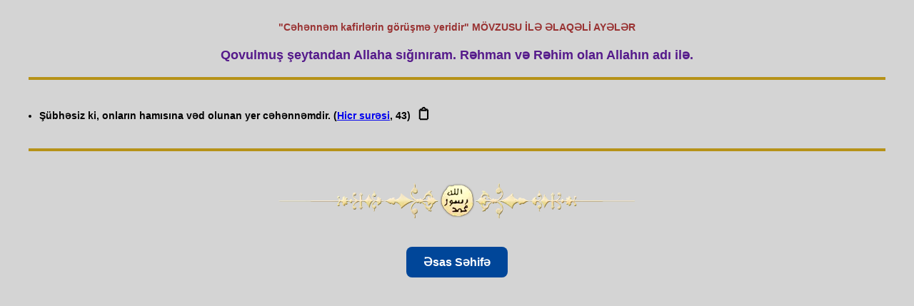

--- FILE ---
content_type: text/html; charset=UTF-8
request_url: https://www.ayeaxtar.com/ayetler2.php?seviye=7.14.6&altkonu=C%C9%99h%C9%99nn%C9%99m%20kafirl%C9%99rin%20g%C3%B6r%C3%BC%C5%9Fm%C9%99%20yeridir
body_size: 3469
content:

<style>


body {
    background-color: #f4f4f4; /* Arka plan rengi */
    margin: 10px; /* Dış boşluk */
    font-family: Tahoma, Verdana, Helvetica; /* Yazı tipi */
    font-size: 12px; /* Yazı boyutu */
    font-weight: bold; /* Yazı kalınlığı */
    text-decoration: none; /* Yazı altı çizgi yok */
    padding: 20px; /* İç boşluk */
}

 
		
@font-face {
    font-family: 'Banjax';
    src: url('fonts/Banjax.otf') format('opentype');
}

.button-container {
    text-align: center; /* Butonu ortalamak için */
    margin-top: 0px;
	
}

.basliq {
    font-family: 'Banjax', sans-serif;
    font-size: 30px; /* Biraz daha böyük font */
    font-weight: bold; /* Hərfləri qalın etmək üçün */
    text-align: center; /* Ortalamak üçün */
    text-transform: uppercase; /* Bütün hərfləri böyük edir */
    text-decoration: underline; /* Alt xətt */
    letter-spacing: 3px; /* Hərflər arasına boşluq */
    margin-top: 0px; /* Yuxarıdan çox boşluq yoxdur */
    margin-bottom: 20px; /* Alt hissə üçün boşluq */
    color: #800000; /* Tünd bordo rəngi */
    position: relative;
    display: inline-block;
    padding: 0 20px 12px 20px; /* Başlıq etrafında boşluq */
    background-color: #f4f4f4; /* Yüngül arxa fon */
    border-radius: 8px; /* Künclərin yuvarlaqlaşdırılması */
    box-shadow: 0 4px 6px rgba(0, 0, 0, 0.1); /* Gölgeləmə effekti */
    border: 2px solid transparent; /* Əvvəlcə kontur görünməsin */
    transition: background-color 0.3s ease, color 0.3s ease, border-color 0.3s ease;
    text-shadow: 2px 2px 4px rgba(0, 0, 0, 0.3); /* Hərflərə kölgə effekti */
}

.basliq:hover {
    transform: scale(1.05); /* Hoverda böyümə effekti */
}

/* İkon stilini tanımla */
.copy-icon {
    margin-left: 5px; /* İkon ile metin arasında daha az boşluk bırak */
    cursor: pointer; /* İkonun üzerine gelindiğinde pointer cursor */
    transition: all 0.3s ease; /* Hover efekti sırasında animasyon */
    font-size: 20px; /* İkon boyutunu büyüt */
    color: black; /* Başlangıçta renk siyah */
    display: inline-block; /* İkonu blok seviyesinde yaparak, hareket etmesini sağla */
    padding: 3px; /* İkon etrafında daha küçük boşluk bırak */
}

/* Hover efekti: İkon etrafında küçük çerçeve oluşacak */
.copy-icon:hover {
    border: 1px solid #ff5733; /* Küçük çerçeve */
    border-radius: 3px; /* Çerçevenin köşeleri yuvarlak */
    background-color: #f7f7f7; /* Hover durumunda ikonun arka planı değişsin */
}


    /* Alert kutusunun stilini özelleştir */
    .custom-alert {
        background-color: #4CAF50;
        color: white;
        padding: 15px;
        margin: 20px;
        border-radius: 5px;
        font-size: 16px;
        text-align: center; /* Alerti ortalayalım */
        position: fixed; /* Ekranın üzerinde sabit kalacak */
        top: 20px;
        left: 50%;
        transform: translateX(-50%); /* Ekranın tam ortasında görünmesi için */
        display: none; /* Başlangıçta gizli */
        z-index: 1000; /* Diğer öğelerin önünde olmalı */
    }

    .custom-alert {
        display: none;
        position: fixed;
        top: 20px;
        left: 50%;
        transform: translateX(-50%);
        background-color: #4CAF50;
        color: white;
        padding: 15px 30px;
        border-radius: 5px;
        font-size: 16px;
        box-shadow: 0px 4px 6px rgba(0, 0, 0, 0.1);
        z-index: 9999;
        opacity: 0;
        transition: opacity 0.3s ease-in-out;
    }

    .custom-alert.show {
        display: block;
        opacity: 1;
    }
	
	
.paragraph {
    list-style-type: disc; /* Madde işaretli liste */
    padding: 15px; /* İç boşluk */
    margin: 10px; /* Dış boşluk */
    border-top: 4px solid #b69218; /* Koyu altın rengi üst çerçeve */
    border-bottom: 4px solid #b69218; /* Koyu altın rengi alt çerçeve */
    border-left: none; /* Sol çerçeve yok */
    border-right: none; /* Sağ çerçeve yok */
    line-height: 1.6; /* Satır yüksekliği */
    font-size: 14px; /* Yazı boyutu */
}

	
</style>

<div id="alert" class="custom-alert"></div>

<script>
    document.addEventListener("DOMContentLoaded", function() {
        const copyIcons = document.querySelectorAll('.copy-icon');
        
        copyIcons.forEach(icon => {
            icon.addEventListener('click', function() {
                const textToCopy = icon.getAttribute('data-ayet');
                const sureadi = icon.getAttribute('data-sureadi');
                const satir = icon.getAttribute('data-satir');
                const formattedText = textToCopy.trim() + " (" + sureadi + ", " + satir + ")"; // Kopyalanacak format

                // Metni panoya kopyala
                const tempInput = document.createElement('input');
                tempInput.value = formattedText;
                document.body.appendChild(tempInput);
                tempInput.select();
                document.execCommand('copy');
                document.body.removeChild(tempInput);

                // Özelleştirilmiş alert mesajını göster
                const alertBox = document.getElementById("alert");
                alertBox.textContent = formattedText;
                alertBox.classList.add("show");

                // Alert kutusunu 2 saniye sonra gizle
                setTimeout(() => {
                    alertBox.classList.remove("show");
                }, 2000);
            });
        });
    });
</script>

<script>
window.onload = function () {
    if (window.top === window.self) {
        const homeButton = document.createElement('a');
        homeButton.href = '/';
        homeButton.textContent = 'Əsas Səhifə';
        homeButton.className = 'home-link';
        document.body.appendChild(homeButton);
    }
};
</script>

<style>
.home-link {
    display: inline-block;
    margin: 40px auto 20px auto;
    padding: 12px 24px;
    background-color: #004699;
    color: white;
    text-decoration: none;
    border-radius: 8px;
    font-size: 16px;
    transition: background-color 0.3s, transform 0.2s;

    /* ortalama üçün aşağıdakılar */
    position: relative;
    left: 50%;
    transform: translateX(-50%);
}

.home-link:hover {
    background-color: #0066cc;
    transform: translateX(-50%) scale(1.05);
}
</style>

<html>
<head>
<STYLE TYPE="text/css" MEDIA=screen>
<!--
  ul.paragraph li {
  margin: 1em 0;
}
-->
</STYLE>
<title>Cəhənnəm kafirlərin görüşmə yeridir MÖVZUSU İLƏ ƏLAQƏLİ AYƏLƏR</title>
<meta http-equiv="Content-Type" content="text/html; charset=utf-8">
<meta name="robots" content="index,follow">
<meta name="pragma" content="no-cache">
<meta http-equiv="cache-control" content="no-cache">
</head>
<body style="background-color: #D4D4D4; margin: 10px; font-family: Tahoma, Verdana, Helvetica; font-size: 12px; font-weight: bold; text-decoration: none; padding: 20px;">

<div style="text-align: center; color: #993333; font-size: 14px; margin-bottom: 20px;">
    "Cəhənnəm kafirlərin görüşmə yeridir"  MÖVZUSU İLƏ ƏLAQƏLİ AYƏLƏR</div>

<p>
<div style="text-align: center; color: #551A8B; font-size: 18px; font-weight: bold; margin-bottom: 20px;">
    Qovulmuş şeytandan Allaha sığınıram. Rəhman və Rəhim olan Allahın adı ilə.</div>
</p>

<ul class="paragraph">





<li><font>Şübhəsiz ki, onların hamısına vəd olunan yer cəhənnəmdir.
 (<a href='suregoster.php?sureno=15'>Hicr surəsi</a>,&nbsp;43)<span class='copy-icon' data-ayet='Şübhəsiz ki, onların hamısına vəd olunan yer cəhənnəmdir.
' data-sureadi='Hicr surəsi' data-satir='43'>&#128203;</span></font></li>
</ul>
<br>



<script>
window.onload = function () {
    // 1. URL'deki &amp; karakterlerini düzelt
    var currentUrl = window.location.href;
    var newUrl = currentUrl.replace(/&amp;/g, '&');
    if (currentUrl !== newUrl) {
        window.location.href = newUrl;
        return; // Yönlendirme yapılacağı için aşağıdaki kod çalışmasın
    }

    // 2. Eğer iframe içinde değilsek, "Əsas Səhifə" linkini göster
    if (window.top === window.self) {
        const homeButton = document.createElement('a');
        homeButton.href = '/';
        homeButton.textContent = 'Əsas Səhifə';
        homeButton.className = 'home-link';
        document.body.appendChild(homeButton);
    }
};
</script>



<center style="margin-top: 20px;">
    <img src="ayrac-muhur.webp" alt="Ayraç Mührü" style="width: 100%; max-width: 600px; height: auto; border: 0;">
    

</center>

<script defer src="https://static.cloudflareinsights.com/beacon.min.js/vcd15cbe7772f49c399c6a5babf22c1241717689176015" integrity="sha512-ZpsOmlRQV6y907TI0dKBHq9Md29nnaEIPlkf84rnaERnq6zvWvPUqr2ft8M1aS28oN72PdrCzSjY4U6VaAw1EQ==" data-cf-beacon='{"version":"2024.11.0","token":"a107053faba44f229b5504f290e70bae","r":1,"server_timing":{"name":{"cfCacheStatus":true,"cfEdge":true,"cfExtPri":true,"cfL4":true,"cfOrigin":true,"cfSpeedBrain":true},"location_startswith":null}}' crossorigin="anonymous"></script>
<script>(function(){function c(){var b=a.contentDocument||a.contentWindow.document;if(b){var d=b.createElement('script');d.innerHTML="window.__CF$cv$params={r:'9a06443e588490e5',t:'MTc2MzQ1NjMxMg=='};var a=document.createElement('script');a.src='/cdn-cgi/challenge-platform/scripts/jsd/main.js';document.getElementsByTagName('head')[0].appendChild(a);";b.getElementsByTagName('head')[0].appendChild(d)}}if(document.body){var a=document.createElement('iframe');a.height=1;a.width=1;a.style.position='absolute';a.style.top=0;a.style.left=0;a.style.border='none';a.style.visibility='hidden';document.body.appendChild(a);if('loading'!==document.readyState)c();else if(window.addEventListener)document.addEventListener('DOMContentLoaded',c);else{var e=document.onreadystatechange||function(){};document.onreadystatechange=function(b){e(b);'loading'!==document.readyState&&(document.onreadystatechange=e,c())}}}})();</script></body>
</html>


--- FILE ---
content_type: application/javascript; charset=UTF-8
request_url: https://www.ayeaxtar.com/cdn-cgi/challenge-platform/scripts/jsd/main.js
body_size: 4226
content:
window._cf_chl_opt={nMUP5:'b'};~function(b0,Z,f,i,v,U,M,a){b0=K,function(m,j,bG,e,B,d){for(bG={m:400,j:500,B:449,d:430,V:473,P:479,T:393,D:390,c:443,R:392,x:442},e=K,B=m();!![];)try{if(d=parseInt(e(bG.m))/1*(parseInt(e(bG.j))/2)+parseInt(e(bG.B))/3*(parseInt(e(bG.d))/4)+-parseInt(e(bG.V))/5*(-parseInt(e(bG.P))/6)+-parseInt(e(bG.T))/7*(-parseInt(e(bG.D))/8)+parseInt(e(bG.c))/9+parseInt(e(bG.R))/10+-parseInt(e(bG.x))/11,d===j)break;else B.push(B.shift())}catch(V){B.push(B.shift())}}(b,367014),Z=this||self,f=Z[b0(484)],i={},i[b0(448)]='o',i[b0(472)]='s',i[b0(424)]='u',i[b0(494)]='z',i[b0(407)]='n',i[b0(471)]='I',i[b0(395)]='b',v=i,Z[b0(476)]=function(j,B,V,P,bI,bh,bo,b5,D,R,x,g,L,Y){if(bI={m:495,j:399,B:409,d:495,V:432,P:416,T:480,D:432,c:416,R:434,x:410,g:462,L:403,Y:466},bh={m:498,j:462,B:464},bo={m:413,j:468,B:501,d:420},b5=b0,null===B||void 0===B)return P;for(D=N(B),j[b5(bI.m)][b5(bI.j)]&&(D=D[b5(bI.B)](j[b5(bI.d)][b5(bI.j)](B))),D=j[b5(bI.V)][b5(bI.P)]&&j[b5(bI.T)]?j[b5(bI.D)][b5(bI.c)](new j[(b5(bI.T))](D)):function(Q,b6,J){for(b6=b5,Q[b6(bh.m)](),J=0;J<Q[b6(bh.j)];Q[J]===Q[J+1]?Q[b6(bh.B)](J+1,1):J+=1);return Q}(D),R='nAsAaAb'.split('A'),R=R[b5(bI.R)][b5(bI.x)](R),x=0;x<D[b5(bI.g)];g=D[x],L=G(j,B,g),R(L)?(Y='s'===L&&!j[b5(bI.L)](B[g]),b5(bI.Y)===V+g?T(V+g,L):Y||T(V+g,B[g])):T(V+g,L),x++);return P;function T(Q,J,b4){b4=K,Object[b4(bo.m)][b4(bo.j)][b4(bo.B)](P,J)||(P[J]=[]),P[J][b4(bo.d)](Q)}},U=b0(475)[b0(496)](';'),M=U[b0(434)][b0(410)](U),Z[b0(450)]=function(m,j,ba,b7,B,V,P,T){for(ba={m:470,j:462,B:502,d:420,V:457},b7=b0,B=Object[b7(ba.m)](j),V=0;V<B[b7(ba.j)];V++)if(P=B[V],P==='f'&&(P='N'),m[P]){for(T=0;T<j[B[V]][b7(ba.j)];-1===m[P][b7(ba.B)](j[B[V]][T])&&(M(j[B[V]][T])||m[P][b7(ba.d)]('o.'+j[B[V]][T])),T++);}else m[P]=j[B[V]][b7(ba.V)](function(D){return'o.'+D})},a=function(bJ,bk,bQ,bL,bx,bj,j,B,d){return bJ={m:438,j:451},bk={m:458,j:420,B:458,d:458,V:458,P:397,T:469,D:469},bQ={m:462},bL={m:462,j:469,B:413,d:468,V:501,P:501,T:413,D:501,c:489,R:420,x:489,g:458,L:458,Y:420,Q:420,k:420,J:397},bx={m:436,j:469},bj=b0,j=String[bj(bJ.m)],B={'h':function(V){return null==V?'':B.g(V,6,function(P,bB){return bB=K,bB(bx.m)[bB(bx.j)](P)})},'g':function(V,P,T,bu,D,R,x,L,Y,Q,J,z,W,H,E,y,O,X){if(bu=bj,V==null)return'';for(R={},x={},L='',Y=2,Q=3,J=2,z=[],W=0,H=0,E=0;E<V[bu(bL.m)];E+=1)if(y=V[bu(bL.j)](E),Object[bu(bL.B)][bu(bL.d)][bu(bL.V)](R,y)||(R[y]=Q++,x[y]=!0),O=L+y,Object[bu(bL.B)][bu(bL.d)][bu(bL.P)](R,O))L=O;else{if(Object[bu(bL.T)][bu(bL.d)][bu(bL.D)](x,L)){if(256>L[bu(bL.c)](0)){for(D=0;D<J;W<<=1,P-1==H?(H=0,z[bu(bL.R)](T(W)),W=0):H++,D++);for(X=L[bu(bL.c)](0),D=0;8>D;W=W<<1.9|1&X,H==P-1?(H=0,z[bu(bL.R)](T(W)),W=0):H++,X>>=1,D++);}else{for(X=1,D=0;D<J;W=X|W<<1,H==P-1?(H=0,z[bu(bL.R)](T(W)),W=0):H++,X=0,D++);for(X=L[bu(bL.x)](0),D=0;16>D;W=X&1.01|W<<1,P-1==H?(H=0,z[bu(bL.R)](T(W)),W=0):H++,X>>=1,D++);}Y--,0==Y&&(Y=Math[bu(bL.g)](2,J),J++),delete x[L]}else for(X=R[L],D=0;D<J;W=1&X|W<<1.51,P-1==H?(H=0,z[bu(bL.R)](T(W)),W=0):H++,X>>=1,D++);L=(Y--,0==Y&&(Y=Math[bu(bL.L)](2,J),J++),R[O]=Q++,String(y))}if(L!==''){if(Object[bu(bL.T)][bu(bL.d)][bu(bL.P)](x,L)){if(256>L[bu(bL.c)](0)){for(D=0;D<J;W<<=1,H==P-1?(H=0,z[bu(bL.R)](T(W)),W=0):H++,D++);for(X=L[bu(bL.c)](0),D=0;8>D;W=W<<1.51|1.57&X,H==P-1?(H=0,z[bu(bL.R)](T(W)),W=0):H++,X>>=1,D++);}else{for(X=1,D=0;D<J;W=W<<1.45|X,P-1==H?(H=0,z[bu(bL.Y)](T(W)),W=0):H++,X=0,D++);for(X=L[bu(bL.x)](0),D=0;16>D;W=W<<1|1&X,P-1==H?(H=0,z[bu(bL.Y)](T(W)),W=0):H++,X>>=1,D++);}Y--,Y==0&&(Y=Math[bu(bL.g)](2,J),J++),delete x[L]}else for(X=R[L],D=0;D<J;W=1&X|W<<1.09,P-1==H?(H=0,z[bu(bL.Q)](T(W)),W=0):H++,X>>=1,D++);Y--,Y==0&&J++}for(X=2,D=0;D<J;W=1&X|W<<1,H==P-1?(H=0,z[bu(bL.Q)](T(W)),W=0):H++,X>>=1,D++);for(;;)if(W<<=1,P-1==H){z[bu(bL.k)](T(W));break}else H++;return z[bu(bL.J)]('')},'j':function(V,bY,bZ){return bY={m:489},bZ=bj,null==V?'':V==''?null:B.i(V[bZ(bQ.m)],32768,function(P,bf){return bf=bZ,V[bf(bY.m)](P)})},'i':function(V,P,T,br,D,R,x,L,Y,Q,J,z,W,H,E,y,X,O){for(br=bj,D=[],R=4,x=4,L=3,Y=[],z=T(0),W=P,H=1,Q=0;3>Q;D[Q]=Q,Q+=1);for(E=0,y=Math[br(bk.m)](2,2),J=1;J!=y;O=z&W,W>>=1,W==0&&(W=P,z=T(H++)),E|=(0<O?1:0)*J,J<<=1);switch(E){case 0:for(E=0,y=Math[br(bk.m)](2,8),J=1;J!=y;O=W&z,W>>=1,W==0&&(W=P,z=T(H++)),E|=(0<O?1:0)*J,J<<=1);X=j(E);break;case 1:for(E=0,y=Math[br(bk.m)](2,16),J=1;J!=y;O=z&W,W>>=1,0==W&&(W=P,z=T(H++)),E|=J*(0<O?1:0),J<<=1);X=j(E);break;case 2:return''}for(Q=D[3]=X,Y[br(bk.j)](X);;){if(H>V)return'';for(E=0,y=Math[br(bk.B)](2,L),J=1;J!=y;O=W&z,W>>=1,W==0&&(W=P,z=T(H++)),E|=J*(0<O?1:0),J<<=1);switch(X=E){case 0:for(E=0,y=Math[br(bk.d)](2,8),J=1;J!=y;O=z&W,W>>=1,0==W&&(W=P,z=T(H++)),E|=J*(0<O?1:0),J<<=1);D[x++]=j(E),X=x-1,R--;break;case 1:for(E=0,y=Math[br(bk.V)](2,16),J=1;J!=y;O=W&z,W>>=1,W==0&&(W=P,z=T(H++)),E|=(0<O?1:0)*J,J<<=1);D[x++]=j(E),X=x-1,R--;break;case 2:return Y[br(bk.P)]('')}if(R==0&&(R=Math[br(bk.m)](2,L),L++),D[X])X=D[X];else if(x===X)X=Q+Q[br(bk.T)](0);else return null;Y[br(bk.j)](X),D[x++]=Q+X[br(bk.D)](0),R--,Q=X,0==R&&(R=Math[br(bk.B)](2,L),L++)}}},d={},d[bj(bJ.j)]=B.h,d}(),C();function K(A,m,t){return t=b(),K=function(w,j,B){return w=w-387,B=t[w],B},K(A,m)}function F(B,d,by,bS,V,P,T){if(by={m:486,j:389,B:505,d:477,V:394,P:454,T:505,D:431,c:504,R:418,x:459,g:504},bS=b0,V=bS(by.m),!B[bS(by.j)])return;d===bS(by.B)?(P={},P[bS(by.d)]=V,P[bS(by.V)]=B.r,P[bS(by.P)]=bS(by.T),Z[bS(by.D)][bS(by.c)](P,'*')):(T={},T[bS(by.d)]=V,T[bS(by.V)]=B.r,T[bS(by.P)]=bS(by.R),T[bS(by.x)]=d,Z[bS(by.D)][bS(by.g)](T,'*'))}function b(bq){return bq='display: none,xhr-error,chlApiSitekey,symbol,Object,split,Function,sort,onreadystatechange,461938STxlvs,call,indexOf,DOMContentLoaded,postMessage,success,POST,[native code],api,8bjGvMg,readyState,3611780nJuSNE,1784181HrYmxa,sid,boolean,stringify,join,/b/ov1/0.22482720344354523:1763454707:rRZrKo-DHX9BGEKud-SIj4y8vcmEB6-0m87i8cga_X4/,getOwnPropertyNames,1sTwrgQ,isArray,ontimeout,isNaN,appendChild,chlApiRumWidgetAgeMs,function,number,/cdn-cgi/challenge-platform/h/,concat,bind,clientInformation,iframe,prototype,open,onload,from,removeChild,error,random,push,__CF$cv$params,send,style,undefined,evkH5,jsd,XMLHttpRequest,http-code:,JwVtE8,8bCrXLg,parent,Array,addEventListener,includes,status,023Lt+9YEgC4x1ODJsXW8NvjFZbiBknqPeo7VyQ$hKrlwUcp5HaM-SIRz6fTAumdG,chlApiUrl,fromCharCode,timeout,contentWindow,catch,25807221qRPdcP,3896118ceZljZ,toString,chctx,navigator,/jsd/oneshot/93954b626b88/0.22482720344354523:1763454707:rRZrKo-DHX9BGEKud-SIj4y8vcmEB6-0m87i8cga_X4/,object,1081533AhPGNf,UxIdq5,kyiLwFJbeAx,nMUP5,createElement,event,loading,VIQF7,map,pow,detail,chlApiClientVersion,getPrototypeOf,length,_cf_chl_opt,splice,/invisible/jsd,d.cookie,onerror,hasOwnProperty,charAt,keys,bigint,string,3560855WqVVNI,errorInfoObject,_cf_chl_opt;kdLcs8;ZYSYt6;mJfw0;CntK7;Fikdj5;PZulp7;bMAJa5;LsaOO2;cwlZd3;xrOqw4;MoGZ8;ZxbA6;vlPW5;Ijql6;UxIdq5;sfiTj7;FtwmA0,Ijql6,source,body,6twnjBM,Set,tabIndex,Brug8,floor,document,error on cf_chl_props,cloudflare-invisible,now,msg,charCodeAt,contentDocument'.split(','),b=function(){return bq},b()}function o(m,bF,b9){return bF={m:419},b9=b0,Math[b9(bF.m)]()<m}function h(bd,bb,m,j,B,d){return bd={m:421,j:483,B:483,d:487},bb=b0,m=Z[bb(bd.m)],j=3600,B=Math[bb(bd.j)](+atob(m.t)),d=Math[bb(bd.B)](Date[bb(bd.d)]()/1e3),d-B>j?![]:!![]}function s(d,V,bR,bw,P,T,D,c,R,x,g,L){if(bR={m:488,j:418,B:421,d:408,V:463,P:452,T:398,D:465,c:427,R:414,x:387,g:439,L:402,Y:493,Q:425,k:437,J:456,n:405,z:463,W:429,H:460,E:482,y:474,O:445,X:477,bx:426,bg:422,bL:451},bw=b0,!o(.01))return![];T=(P={},P[bw(bR.m)]=d,P[bw(bR.j)]=V,P);try{D=Z[bw(bR.B)],c=bw(bR.d)+Z[bw(bR.V)][bw(bR.P)]+bw(bR.T)+D.r+bw(bR.D),R=new Z[(bw(bR.c))](),R[bw(bR.R)](bw(bR.x),c),R[bw(bR.g)]=2500,R[bw(bR.L)]=function(){},x={},x[bw(bR.Y)]=Z[bw(bR.V)][bw(bR.Q)],x[bw(bR.k)]=Z[bw(bR.V)][bw(bR.J)],x[bw(bR.n)]=Z[bw(bR.z)][bw(bR.W)],x[bw(bR.H)]=Z[bw(bR.V)][bw(bR.E)],g=x,L={},L[bw(bR.y)]=T,L[bw(bR.O)]=g,L[bw(bR.X)]=bw(bR.bx),R[bw(bR.bg)](a[bw(bR.bL)](L))}catch(Y){}}function l(bC,b8,B,d,V,P,T){b8=(bC={m:453,j:412,B:423,d:491,V:481,P:478,T:404,D:440,c:411,R:446,x:490,g:478,L:417},b0);try{return B=f[b8(bC.m)](b8(bC.j)),B[b8(bC.B)]=b8(bC.d),B[b8(bC.V)]='-1',f[b8(bC.P)][b8(bC.T)](B),d=B[b8(bC.D)],V={},V=Ijql6(d,d,'',V),V=Ijql6(d,d[b8(bC.c)]||d[b8(bC.R)],'n.',V),V=Ijql6(d,B[b8(bC.x)],'d.',V),f[b8(bC.g)][b8(bC.L)](B),P={},P.r=V,P.e=null,P}catch(D){return T={},T.r={},T.e=D,T}}function I(m,j,bD,bT,bP,bV,bK,B,d){bD={m:421,j:427,B:414,d:387,V:408,P:463,T:452,D:447,c:389,R:439,x:402,g:415,L:467,Y:422,Q:451,k:396},bT={m:492},bP={m:435,j:435,B:505,d:428,V:435},bV={m:439},bK=b0,B=Z[bK(bD.m)],d=new Z[(bK(bD.j))](),d[bK(bD.B)](bK(bD.d),bK(bD.V)+Z[bK(bD.P)][bK(bD.T)]+bK(bD.D)+B.r),B[bK(bD.c)]&&(d[bK(bD.R)]=5e3,d[bK(bD.x)]=function(bA){bA=bK,j(bA(bV.m))}),d[bK(bD.g)]=function(bm){bm=bK,d[bm(bP.m)]>=200&&d[bm(bP.j)]<300?j(bm(bP.B)):j(bm(bP.d)+d[bm(bP.V)])},d[bK(bD.L)]=function(bt){bt=bK,j(bt(bT.m))},d[bK(bD.Y)](a[bK(bD.Q)](JSON[bK(bD.k)](m)))}function C(bE,bH,bz,bp,m,j,B,d,V){if(bE={m:421,j:389,B:391,d:455,V:433,P:433,T:503,D:499,c:499},bH={m:391,j:455,B:499},bz={m:485},bp=b0,m=Z[bp(bE.m)],!m)return;if(!h())return;(j=![],B=m[bp(bE.j)]===!![],d=function(bi,P){if(bi=bp,!j){if(j=!![],!h())return;P=l(),I(P.r,function(T){F(m,T)}),P.e&&s(bi(bz.m),P.e)}},f[bp(bE.B)]!==bp(bE.d))?d():Z[bp(bE.V)]?f[bp(bE.P)](bp(bE.T),d):(V=f[bp(bE.D)]||function(){},f[bp(bE.c)]=function(bv){bv=bp,V(),f[bv(bH.m)]!==bv(bH.j)&&(f[bv(bH.B)]=V,d())})}function S(m,j,bN,b1){return bN={m:497,j:413,B:444,d:501,V:502,P:388},b1=b0,j instanceof m[b1(bN.m)]&&0<m[b1(bN.m)][b1(bN.j)][b1(bN.B)][b1(bN.d)](j)[b1(bN.V)](b1(bN.P))}function N(m,bl,b3,j){for(bl={m:409,j:470,B:461},b3=b0,j=[];m!==null;j=j[b3(bl.m)](Object[b3(bl.j)](m)),m=Object[b3(bl.B)](m));return j}function G(m,j,B,bM,b2,V){b2=(bM={m:441,j:432,B:401,d:432,V:406},b0);try{return j[B][b2(bM.m)](function(){}),'p'}catch(P){}try{if(null==j[B])return void 0===j[B]?'u':'x'}catch(T){return'i'}return m[b2(bM.j)][b2(bM.B)](j[B])?'a':j[B]===m[b2(bM.d)]?'D':j[B]===!0?'T':j[B]===!1?'F':(V=typeof j[B],b2(bM.V)==V?S(m,j[B])?'N':'f':v[V]||'?')}}()